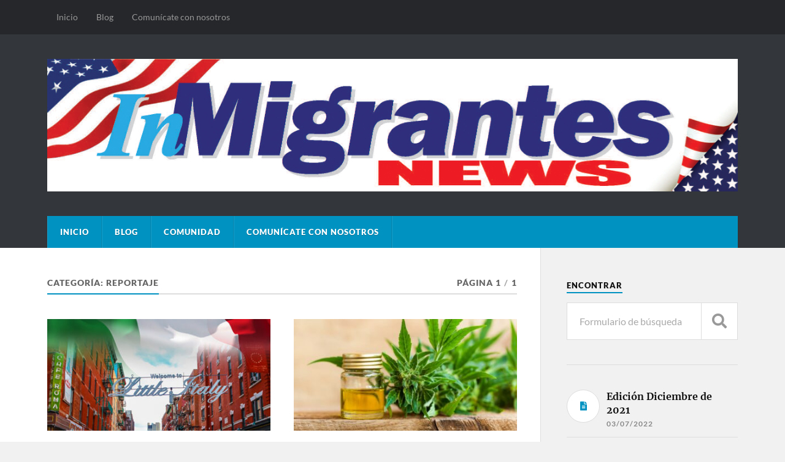

--- FILE ---
content_type: text/html; charset=UTF-8
request_url: http://www.inmigrantes.news/category/reportajes/
body_size: 12346
content:
<!DOCTYPE html>

<html class="no-js" lang="es" xmlns:fb="https://www.facebook.com/2008/fbml" xmlns:addthis="https://www.addthis.com/help/api-spec" >

	<head profile="http://gmpg.org/xfn/11">
		
		<meta http-equiv="Content-Type" content="text/html; charset=UTF-8" />
		<meta name="viewport" content="width=device-width, initial-scale=1.0" >
		 
		<title>Reportaje &#8211; Inmigrantes.news</title>
<meta name='robots' content='max-image-preview:large' />
<script>document.documentElement.className = document.documentElement.className.replace("no-js","js");</script>
<link rel='dns-prefetch' href='//s7.addthis.com' />
<link rel="alternate" type="application/rss+xml" title="Inmigrantes.news &raquo; Feed" href="http://www.inmigrantes.news/feed/" />
<link rel="alternate" type="application/rss+xml" title="Inmigrantes.news &raquo; Feed de los comentarios" href="http://www.inmigrantes.news/comments/feed/" />
<link rel="alternate" type="application/rss+xml" title="Inmigrantes.news &raquo; Categoría Reportaje del feed" href="http://www.inmigrantes.news/category/reportajes/feed/" />
<style id='wp-img-auto-sizes-contain-inline-css' type='text/css'>
img:is([sizes=auto i],[sizes^="auto," i]){contain-intrinsic-size:3000px 1500px}
/*# sourceURL=wp-img-auto-sizes-contain-inline-css */
</style>
<style id='wp-emoji-styles-inline-css' type='text/css'>

	img.wp-smiley, img.emoji {
		display: inline !important;
		border: none !important;
		box-shadow: none !important;
		height: 1em !important;
		width: 1em !important;
		margin: 0 0.07em !important;
		vertical-align: -0.1em !important;
		background: none !important;
		padding: 0 !important;
	}
/*# sourceURL=wp-emoji-styles-inline-css */
</style>
<style id='wp-block-library-inline-css' type='text/css'>
:root{--wp-block-synced-color:#7a00df;--wp-block-synced-color--rgb:122,0,223;--wp-bound-block-color:var(--wp-block-synced-color);--wp-editor-canvas-background:#ddd;--wp-admin-theme-color:#007cba;--wp-admin-theme-color--rgb:0,124,186;--wp-admin-theme-color-darker-10:#006ba1;--wp-admin-theme-color-darker-10--rgb:0,107,160.5;--wp-admin-theme-color-darker-20:#005a87;--wp-admin-theme-color-darker-20--rgb:0,90,135;--wp-admin-border-width-focus:2px}@media (min-resolution:192dpi){:root{--wp-admin-border-width-focus:1.5px}}.wp-element-button{cursor:pointer}:root .has-very-light-gray-background-color{background-color:#eee}:root .has-very-dark-gray-background-color{background-color:#313131}:root .has-very-light-gray-color{color:#eee}:root .has-very-dark-gray-color{color:#313131}:root .has-vivid-green-cyan-to-vivid-cyan-blue-gradient-background{background:linear-gradient(135deg,#00d084,#0693e3)}:root .has-purple-crush-gradient-background{background:linear-gradient(135deg,#34e2e4,#4721fb 50%,#ab1dfe)}:root .has-hazy-dawn-gradient-background{background:linear-gradient(135deg,#faaca8,#dad0ec)}:root .has-subdued-olive-gradient-background{background:linear-gradient(135deg,#fafae1,#67a671)}:root .has-atomic-cream-gradient-background{background:linear-gradient(135deg,#fdd79a,#004a59)}:root .has-nightshade-gradient-background{background:linear-gradient(135deg,#330968,#31cdcf)}:root .has-midnight-gradient-background{background:linear-gradient(135deg,#020381,#2874fc)}:root{--wp--preset--font-size--normal:16px;--wp--preset--font-size--huge:42px}.has-regular-font-size{font-size:1em}.has-larger-font-size{font-size:2.625em}.has-normal-font-size{font-size:var(--wp--preset--font-size--normal)}.has-huge-font-size{font-size:var(--wp--preset--font-size--huge)}.has-text-align-center{text-align:center}.has-text-align-left{text-align:left}.has-text-align-right{text-align:right}.has-fit-text{white-space:nowrap!important}#end-resizable-editor-section{display:none}.aligncenter{clear:both}.items-justified-left{justify-content:flex-start}.items-justified-center{justify-content:center}.items-justified-right{justify-content:flex-end}.items-justified-space-between{justify-content:space-between}.screen-reader-text{border:0;clip-path:inset(50%);height:1px;margin:-1px;overflow:hidden;padding:0;position:absolute;width:1px;word-wrap:normal!important}.screen-reader-text:focus{background-color:#ddd;clip-path:none;color:#444;display:block;font-size:1em;height:auto;left:5px;line-height:normal;padding:15px 23px 14px;text-decoration:none;top:5px;width:auto;z-index:100000}html :where(.has-border-color){border-style:solid}html :where([style*=border-top-color]){border-top-style:solid}html :where([style*=border-right-color]){border-right-style:solid}html :where([style*=border-bottom-color]){border-bottom-style:solid}html :where([style*=border-left-color]){border-left-style:solid}html :where([style*=border-width]){border-style:solid}html :where([style*=border-top-width]){border-top-style:solid}html :where([style*=border-right-width]){border-right-style:solid}html :where([style*=border-bottom-width]){border-bottom-style:solid}html :where([style*=border-left-width]){border-left-style:solid}html :where(img[class*=wp-image-]){height:auto;max-width:100%}:where(figure){margin:0 0 1em}html :where(.is-position-sticky){--wp-admin--admin-bar--position-offset:var(--wp-admin--admin-bar--height,0px)}@media screen and (max-width:600px){html :where(.is-position-sticky){--wp-admin--admin-bar--position-offset:0px}}

/*# sourceURL=wp-block-library-inline-css */
</style><link rel='stylesheet' id='wc-blocks-style-css' href='http://www.inmigrantes.news/wp-content/plugins/woocommerce/assets/client/blocks/wc-blocks.css?ver=wc-10.4.2' type='text/css' media='all' />
<style id='global-styles-inline-css' type='text/css'>
:root{--wp--preset--aspect-ratio--square: 1;--wp--preset--aspect-ratio--4-3: 4/3;--wp--preset--aspect-ratio--3-4: 3/4;--wp--preset--aspect-ratio--3-2: 3/2;--wp--preset--aspect-ratio--2-3: 2/3;--wp--preset--aspect-ratio--16-9: 16/9;--wp--preset--aspect-ratio--9-16: 9/16;--wp--preset--color--black: #111;--wp--preset--color--cyan-bluish-gray: #abb8c3;--wp--preset--color--white: #fff;--wp--preset--color--pale-pink: #f78da7;--wp--preset--color--vivid-red: #cf2e2e;--wp--preset--color--luminous-vivid-orange: #ff6900;--wp--preset--color--luminous-vivid-amber: #fcb900;--wp--preset--color--light-green-cyan: #7bdcb5;--wp--preset--color--vivid-green-cyan: #00d084;--wp--preset--color--pale-cyan-blue: #8ed1fc;--wp--preset--color--vivid-cyan-blue: #0693e3;--wp--preset--color--vivid-purple: #9b51e0;--wp--preset--color--accent: #0093C2;--wp--preset--color--dark-gray: #333;--wp--preset--color--medium-gray: #555;--wp--preset--color--light-gray: #777;--wp--preset--gradient--vivid-cyan-blue-to-vivid-purple: linear-gradient(135deg,rgb(6,147,227) 0%,rgb(155,81,224) 100%);--wp--preset--gradient--light-green-cyan-to-vivid-green-cyan: linear-gradient(135deg,rgb(122,220,180) 0%,rgb(0,208,130) 100%);--wp--preset--gradient--luminous-vivid-amber-to-luminous-vivid-orange: linear-gradient(135deg,rgb(252,185,0) 0%,rgb(255,105,0) 100%);--wp--preset--gradient--luminous-vivid-orange-to-vivid-red: linear-gradient(135deg,rgb(255,105,0) 0%,rgb(207,46,46) 100%);--wp--preset--gradient--very-light-gray-to-cyan-bluish-gray: linear-gradient(135deg,rgb(238,238,238) 0%,rgb(169,184,195) 100%);--wp--preset--gradient--cool-to-warm-spectrum: linear-gradient(135deg,rgb(74,234,220) 0%,rgb(151,120,209) 20%,rgb(207,42,186) 40%,rgb(238,44,130) 60%,rgb(251,105,98) 80%,rgb(254,248,76) 100%);--wp--preset--gradient--blush-light-purple: linear-gradient(135deg,rgb(255,206,236) 0%,rgb(152,150,240) 100%);--wp--preset--gradient--blush-bordeaux: linear-gradient(135deg,rgb(254,205,165) 0%,rgb(254,45,45) 50%,rgb(107,0,62) 100%);--wp--preset--gradient--luminous-dusk: linear-gradient(135deg,rgb(255,203,112) 0%,rgb(199,81,192) 50%,rgb(65,88,208) 100%);--wp--preset--gradient--pale-ocean: linear-gradient(135deg,rgb(255,245,203) 0%,rgb(182,227,212) 50%,rgb(51,167,181) 100%);--wp--preset--gradient--electric-grass: linear-gradient(135deg,rgb(202,248,128) 0%,rgb(113,206,126) 100%);--wp--preset--gradient--midnight: linear-gradient(135deg,rgb(2,3,129) 0%,rgb(40,116,252) 100%);--wp--preset--font-size--small: 15px;--wp--preset--font-size--medium: 20px;--wp--preset--font-size--large: 24px;--wp--preset--font-size--x-large: 42px;--wp--preset--font-size--normal: 17px;--wp--preset--font-size--larger: 28px;--wp--preset--spacing--20: 0.44rem;--wp--preset--spacing--30: 0.67rem;--wp--preset--spacing--40: 1rem;--wp--preset--spacing--50: 1.5rem;--wp--preset--spacing--60: 2.25rem;--wp--preset--spacing--70: 3.38rem;--wp--preset--spacing--80: 5.06rem;--wp--preset--shadow--natural: 6px 6px 9px rgba(0, 0, 0, 0.2);--wp--preset--shadow--deep: 12px 12px 50px rgba(0, 0, 0, 0.4);--wp--preset--shadow--sharp: 6px 6px 0px rgba(0, 0, 0, 0.2);--wp--preset--shadow--outlined: 6px 6px 0px -3px rgb(255, 255, 255), 6px 6px rgb(0, 0, 0);--wp--preset--shadow--crisp: 6px 6px 0px rgb(0, 0, 0);}:where(.is-layout-flex){gap: 0.5em;}:where(.is-layout-grid){gap: 0.5em;}body .is-layout-flex{display: flex;}.is-layout-flex{flex-wrap: wrap;align-items: center;}.is-layout-flex > :is(*, div){margin: 0;}body .is-layout-grid{display: grid;}.is-layout-grid > :is(*, div){margin: 0;}:where(.wp-block-columns.is-layout-flex){gap: 2em;}:where(.wp-block-columns.is-layout-grid){gap: 2em;}:where(.wp-block-post-template.is-layout-flex){gap: 1.25em;}:where(.wp-block-post-template.is-layout-grid){gap: 1.25em;}.has-black-color{color: var(--wp--preset--color--black) !important;}.has-cyan-bluish-gray-color{color: var(--wp--preset--color--cyan-bluish-gray) !important;}.has-white-color{color: var(--wp--preset--color--white) !important;}.has-pale-pink-color{color: var(--wp--preset--color--pale-pink) !important;}.has-vivid-red-color{color: var(--wp--preset--color--vivid-red) !important;}.has-luminous-vivid-orange-color{color: var(--wp--preset--color--luminous-vivid-orange) !important;}.has-luminous-vivid-amber-color{color: var(--wp--preset--color--luminous-vivid-amber) !important;}.has-light-green-cyan-color{color: var(--wp--preset--color--light-green-cyan) !important;}.has-vivid-green-cyan-color{color: var(--wp--preset--color--vivid-green-cyan) !important;}.has-pale-cyan-blue-color{color: var(--wp--preset--color--pale-cyan-blue) !important;}.has-vivid-cyan-blue-color{color: var(--wp--preset--color--vivid-cyan-blue) !important;}.has-vivid-purple-color{color: var(--wp--preset--color--vivid-purple) !important;}.has-black-background-color{background-color: var(--wp--preset--color--black) !important;}.has-cyan-bluish-gray-background-color{background-color: var(--wp--preset--color--cyan-bluish-gray) !important;}.has-white-background-color{background-color: var(--wp--preset--color--white) !important;}.has-pale-pink-background-color{background-color: var(--wp--preset--color--pale-pink) !important;}.has-vivid-red-background-color{background-color: var(--wp--preset--color--vivid-red) !important;}.has-luminous-vivid-orange-background-color{background-color: var(--wp--preset--color--luminous-vivid-orange) !important;}.has-luminous-vivid-amber-background-color{background-color: var(--wp--preset--color--luminous-vivid-amber) !important;}.has-light-green-cyan-background-color{background-color: var(--wp--preset--color--light-green-cyan) !important;}.has-vivid-green-cyan-background-color{background-color: var(--wp--preset--color--vivid-green-cyan) !important;}.has-pale-cyan-blue-background-color{background-color: var(--wp--preset--color--pale-cyan-blue) !important;}.has-vivid-cyan-blue-background-color{background-color: var(--wp--preset--color--vivid-cyan-blue) !important;}.has-vivid-purple-background-color{background-color: var(--wp--preset--color--vivid-purple) !important;}.has-black-border-color{border-color: var(--wp--preset--color--black) !important;}.has-cyan-bluish-gray-border-color{border-color: var(--wp--preset--color--cyan-bluish-gray) !important;}.has-white-border-color{border-color: var(--wp--preset--color--white) !important;}.has-pale-pink-border-color{border-color: var(--wp--preset--color--pale-pink) !important;}.has-vivid-red-border-color{border-color: var(--wp--preset--color--vivid-red) !important;}.has-luminous-vivid-orange-border-color{border-color: var(--wp--preset--color--luminous-vivid-orange) !important;}.has-luminous-vivid-amber-border-color{border-color: var(--wp--preset--color--luminous-vivid-amber) !important;}.has-light-green-cyan-border-color{border-color: var(--wp--preset--color--light-green-cyan) !important;}.has-vivid-green-cyan-border-color{border-color: var(--wp--preset--color--vivid-green-cyan) !important;}.has-pale-cyan-blue-border-color{border-color: var(--wp--preset--color--pale-cyan-blue) !important;}.has-vivid-cyan-blue-border-color{border-color: var(--wp--preset--color--vivid-cyan-blue) !important;}.has-vivid-purple-border-color{border-color: var(--wp--preset--color--vivid-purple) !important;}.has-vivid-cyan-blue-to-vivid-purple-gradient-background{background: var(--wp--preset--gradient--vivid-cyan-blue-to-vivid-purple) !important;}.has-light-green-cyan-to-vivid-green-cyan-gradient-background{background: var(--wp--preset--gradient--light-green-cyan-to-vivid-green-cyan) !important;}.has-luminous-vivid-amber-to-luminous-vivid-orange-gradient-background{background: var(--wp--preset--gradient--luminous-vivid-amber-to-luminous-vivid-orange) !important;}.has-luminous-vivid-orange-to-vivid-red-gradient-background{background: var(--wp--preset--gradient--luminous-vivid-orange-to-vivid-red) !important;}.has-very-light-gray-to-cyan-bluish-gray-gradient-background{background: var(--wp--preset--gradient--very-light-gray-to-cyan-bluish-gray) !important;}.has-cool-to-warm-spectrum-gradient-background{background: var(--wp--preset--gradient--cool-to-warm-spectrum) !important;}.has-blush-light-purple-gradient-background{background: var(--wp--preset--gradient--blush-light-purple) !important;}.has-blush-bordeaux-gradient-background{background: var(--wp--preset--gradient--blush-bordeaux) !important;}.has-luminous-dusk-gradient-background{background: var(--wp--preset--gradient--luminous-dusk) !important;}.has-pale-ocean-gradient-background{background: var(--wp--preset--gradient--pale-ocean) !important;}.has-electric-grass-gradient-background{background: var(--wp--preset--gradient--electric-grass) !important;}.has-midnight-gradient-background{background: var(--wp--preset--gradient--midnight) !important;}.has-small-font-size{font-size: var(--wp--preset--font-size--small) !important;}.has-medium-font-size{font-size: var(--wp--preset--font-size--medium) !important;}.has-large-font-size{font-size: var(--wp--preset--font-size--large) !important;}.has-x-large-font-size{font-size: var(--wp--preset--font-size--x-large) !important;}
/*# sourceURL=global-styles-inline-css */
</style>

<style id='classic-theme-styles-inline-css' type='text/css'>
/*! This file is auto-generated */
.wp-block-button__link{color:#fff;background-color:#32373c;border-radius:9999px;box-shadow:none;text-decoration:none;padding:calc(.667em + 2px) calc(1.333em + 2px);font-size:1.125em}.wp-block-file__button{background:#32373c;color:#fff;text-decoration:none}
/*# sourceURL=/wp-includes/css/classic-themes.min.css */
</style>
<link rel='stylesheet' id='coblocks-extensions-css' href='http://www.inmigrantes.news/wp-content/plugins/coblocks/dist/style-coblocks-extensions.css?ver=3.1.16' type='text/css' media='all' />
<link rel='stylesheet' id='coblocks-animation-css' href='http://www.inmigrantes.news/wp-content/plugins/coblocks/dist/style-coblocks-animation.css?ver=2677611078ee87eb3b1c' type='text/css' media='all' />
<link rel='stylesheet' id='woocommerce-layout-css' href='http://www.inmigrantes.news/wp-content/plugins/woocommerce/assets/css/woocommerce-layout.css?ver=10.4.2' type='text/css' media='all' />
<link rel='stylesheet' id='woocommerce-smallscreen-css' href='http://www.inmigrantes.news/wp-content/plugins/woocommerce/assets/css/woocommerce-smallscreen.css?ver=10.4.2' type='text/css' media='only screen and (max-width: 768px)' />
<link rel='stylesheet' id='woocommerce-general-css' href='http://www.inmigrantes.news/wp-content/plugins/woocommerce/assets/css/woocommerce.css?ver=10.4.2' type='text/css' media='all' />
<style id='woocommerce-inline-inline-css' type='text/css'>
.woocommerce form .form-row .required { visibility: visible; }
/*# sourceURL=woocommerce-inline-inline-css */
</style>
<link rel='stylesheet' id='wp-components-css' href='http://www.inmigrantes.news/wp-includes/css/dist/components/style.min.css?ver=6.9' type='text/css' media='all' />
<link rel='stylesheet' id='godaddy-styles-css' href='http://www.inmigrantes.news/wp-content/plugins/coblocks/includes/Dependencies/GoDaddy/Styles/build/latest.css?ver=2.0.2' type='text/css' media='all' />
<link rel='stylesheet' id='addthis_all_pages-css' href='http://www.inmigrantes.news/wp-content/plugins/addthis-follow/frontend/build/addthis_wordpress_public.min.css?ver=6.9' type='text/css' media='all' />
<link rel='stylesheet' id='rowling_google_fonts-css' href='http://www.inmigrantes.news/wp-content/themes/rowling/assets/css/fonts.css?ver=6.9' type='text/css' media='all' />
<link rel='stylesheet' id='rowling_fontawesome-css' href='http://www.inmigrantes.news/wp-content/themes/rowling/assets/css/font-awesome.min.css?ver=5.13.0' type='text/css' media='all' />
<link rel='stylesheet' id='rowling_style-css' href='http://www.inmigrantes.news/wp-content/themes/rowling/style.css?ver=2.1.1' type='text/css' media='all' />
<script type="text/javascript" src="http://www.inmigrantes.news/wp-includes/js/jquery/jquery.min.js?ver=3.7.1" id="jquery-core-js"></script>
<script type="text/javascript" src="http://www.inmigrantes.news/wp-includes/js/jquery/jquery-migrate.min.js?ver=3.4.1" id="jquery-migrate-js"></script>
<script type="text/javascript" id="3d-flip-book-client-locale-loader-js-extra">
/* <![CDATA[ */
var FB3D_CLIENT_LOCALE = {"ajaxurl":"http://www.inmigrantes.news/wp-admin/admin-ajax.php","dictionary":{"Table of contents":"Table of contents","Close":"Close","Bookmarks":"Bookmarks","Thumbnails":"Thumbnails","Search":"Search","Share":"Share","Facebook":"Facebook","Twitter":"Twitter","Email":"Email","Play":"Play","Previous page":"Previous page","Next page":"Next page","Zoom in":"Zoom in","Zoom out":"Zoom out","Fit view":"Fit view","Auto play":"Auto play","Full screen":"Full screen","More":"More","Smart pan":"Smart pan","Single page":"Single page","Sounds":"Sounds","Stats":"Stats","Print":"Print","Download":"Download","Goto first page":"Goto first page","Goto last page":"Goto last page"},"images":"http://www.inmigrantes.news/wp-content/plugins/interactive-3d-flipbook-powered-physics-engine/assets/images/","jsData":{"urls":[],"posts":{"ids_mis":[],"ids":[]},"pages":[],"firstPages":[],"bookCtrlProps":[],"bookTemplates":[]},"key":"3d-flip-book","pdfJS":{"pdfJsLib":"http://www.inmigrantes.news/wp-content/plugins/interactive-3d-flipbook-powered-physics-engine/assets/js/pdf.min.js?ver=4.3.136","pdfJsWorker":"http://www.inmigrantes.news/wp-content/plugins/interactive-3d-flipbook-powered-physics-engine/assets/js/pdf.worker.js?ver=4.3.136","stablePdfJsLib":"http://www.inmigrantes.news/wp-content/plugins/interactive-3d-flipbook-powered-physics-engine/assets/js/stable/pdf.min.js?ver=2.5.207","stablePdfJsWorker":"http://www.inmigrantes.news/wp-content/plugins/interactive-3d-flipbook-powered-physics-engine/assets/js/stable/pdf.worker.js?ver=2.5.207","pdfJsCMapUrl":"http://www.inmigrantes.news/wp-content/plugins/interactive-3d-flipbook-powered-physics-engine/assets/cmaps/"},"cacheurl":"http://www.inmigrantes.news/wp-content/uploads/3d-flip-book/cache/","pluginsurl":"http://www.inmigrantes.news/wp-content/plugins/","pluginurl":"http://www.inmigrantes.news/wp-content/plugins/interactive-3d-flipbook-powered-physics-engine/","thumbnailSize":{"width":"150","height":"150"},"version":"1.16.17"};
//# sourceURL=3d-flip-book-client-locale-loader-js-extra
/* ]]> */
</script>
<script type="text/javascript" src="http://www.inmigrantes.news/wp-content/plugins/interactive-3d-flipbook-powered-physics-engine/assets/js/client-locale-loader.js?ver=1.16.17" id="3d-flip-book-client-locale-loader-js" async="async" data-wp-strategy="async"></script>
<script type="text/javascript" src="http://www.inmigrantes.news/wp-content/plugins/woocommerce/assets/js/jquery-blockui/jquery.blockUI.min.js?ver=2.7.0-wc.10.4.2" id="wc-jquery-blockui-js" defer="defer" data-wp-strategy="defer"></script>
<script type="text/javascript" id="wc-add-to-cart-js-extra">
/* <![CDATA[ */
var wc_add_to_cart_params = {"ajax_url":"/wp-admin/admin-ajax.php","wc_ajax_url":"/?wc-ajax=%%endpoint%%","i18n_view_cart":"Ver carrito","cart_url":"http://www.inmigrantes.news","is_cart":"","cart_redirect_after_add":"no"};
//# sourceURL=wc-add-to-cart-js-extra
/* ]]> */
</script>
<script type="text/javascript" src="http://www.inmigrantes.news/wp-content/plugins/woocommerce/assets/js/frontend/add-to-cart.min.js?ver=10.4.2" id="wc-add-to-cart-js" defer="defer" data-wp-strategy="defer"></script>
<script type="text/javascript" src="http://www.inmigrantes.news/wp-content/plugins/woocommerce/assets/js/js-cookie/js.cookie.min.js?ver=2.1.4-wc.10.4.2" id="wc-js-cookie-js" defer="defer" data-wp-strategy="defer"></script>
<script type="text/javascript" id="woocommerce-js-extra">
/* <![CDATA[ */
var woocommerce_params = {"ajax_url":"/wp-admin/admin-ajax.php","wc_ajax_url":"/?wc-ajax=%%endpoint%%","i18n_password_show":"Mostrar contrase\u00f1a","i18n_password_hide":"Ocultar contrase\u00f1a"};
//# sourceURL=woocommerce-js-extra
/* ]]> */
</script>
<script type="text/javascript" src="http://www.inmigrantes.news/wp-content/plugins/woocommerce/assets/js/frontend/woocommerce.min.js?ver=10.4.2" id="woocommerce-js" defer="defer" data-wp-strategy="defer"></script>
<script type="text/javascript" src="http://www.inmigrantes.news/wp-content/themes/rowling/assets/js/flexslider.js?ver=1" id="rowling_flexslider-js"></script>
<script type="text/javascript" src="http://www.inmigrantes.news/wp-content/themes/rowling/assets/js/doubletaptogo.js?ver=1" id="rowling_doubletap-js"></script>
<script type="text/javascript" src="https://s7.addthis.com/js/300/addthis_widget.js?ver=6.9#pubid=wp-c1a01a51c8f09869c0405f39dadf24f8" id="addthis_widget-js"></script>
<link rel="https://api.w.org/" href="http://www.inmigrantes.news/wp-json/" /><link rel="alternate" title="JSON" type="application/json" href="http://www.inmigrantes.news/wp-json/wp/v2/categories/34" /><link rel="EditURI" type="application/rsd+xml" title="RSD" href="http://www.inmigrantes.news/xmlrpc.php?rsd" />
<meta name="generator" content="WordPress 6.9" />
<meta name="generator" content="WooCommerce 10.4.2" />
	<noscript><style>.woocommerce-product-gallery{ opacity: 1 !important; }</style></noscript>
	<script data-cfasync="false" type="text/javascript">if (window.addthis_product === undefined) { window.addthis_product = "wpf"; } if (window.wp_product_version === undefined) { window.wp_product_version = "wpf-4.2.7"; } if (window.addthis_share === undefined) { window.addthis_share = {}; } if (window.addthis_config === undefined) { window.addthis_config = {"data_track_clickback":true,"ignore_server_config":true,"ui_atversion":300}; } if (window.addthis_layers === undefined) { window.addthis_layers = {}; } if (window.addthis_layers_tools === undefined) { window.addthis_layers_tools = []; } else {  } if (window.addthis_plugin_info === undefined) { window.addthis_plugin_info = {"info_status":"enabled","cms_name":"WordPress","plugin_name":"Follow Buttons by AddThis","plugin_version":"4.2.7","plugin_mode":"WordPress","anonymous_profile_id":"wp-c1a01a51c8f09869c0405f39dadf24f8","page_info":{"template":"categories","post_type":""},"sharing_enabled_on_post_via_metabox":false}; } 
                    (function() {
                      var first_load_interval_id = setInterval(function () {
                        if (typeof window.addthis !== 'undefined') {
                          window.clearInterval(first_load_interval_id);
                          if (typeof window.addthis_layers !== 'undefined' && Object.getOwnPropertyNames(window.addthis_layers).length > 0) {
                            window.addthis.layers(window.addthis_layers);
                          }
                          if (Array.isArray(window.addthis_layers_tools)) {
                            for (i = 0; i < window.addthis_layers_tools.length; i++) {
                              window.addthis.layers(window.addthis_layers_tools[i]);
                            }
                          }
                        }
                     },1000)
                    }());
                </script><link rel="icon" href="http://www.inmigrantes.news/wp-content/uploads/2021/01/cropped-in-1-32x32.jpg" sizes="32x32" />
<link rel="icon" href="http://www.inmigrantes.news/wp-content/uploads/2021/01/cropped-in-1-192x192.jpg" sizes="192x192" />
<link rel="apple-touch-icon" href="http://www.inmigrantes.news/wp-content/uploads/2021/01/cropped-in-1-180x180.jpg" />
<meta name="msapplication-TileImage" content="http://www.inmigrantes.news/wp-content/uploads/2021/01/cropped-in-1-270x270.jpg" />
	
	</head>
	
	<body class="archive category category-reportajes category-34 wp-custom-logo wp-theme-rowling theme-rowling woocommerce-no-js">

		
		<a class="skip-link button" href="#site-content">Saltar al contenido</a>
		
				
			<div class="top-nav">
				
				<div class="section-inner group">

					
						<ul class="secondary-menu dropdown-menu reset-list-style">
							<li id="menu-item-33" class="menu-item menu-item-type-post_type menu-item-object-page menu-item-home menu-item-33"><a href="http://www.inmigrantes.news/">Inicio</a></li>
<li id="menu-item-1152" class="menu-item menu-item-type-post_type menu-item-object-page current_page_parent menu-item-1152"><a href="http://www.inmigrantes.news/blog/">Blog</a></li>
<li id="menu-item-34" class="menu-item menu-item-type-post_type menu-item-object-page menu-item-34"><a href="http://www.inmigrantes.news/contact/">Comunícate con nosotros</a></li>
						</ul><!-- .secondary-menu -->

					
									
				</div><!-- .section-inner -->
				
			</div><!-- .top-nav -->
			
				
		<div class="search-container">
			
			<div class="section-inner">
			
				
<form method="get" class="search-form" id="search-form-696febdd14df0" action="http://www.inmigrantes.news/">
	<input type="search" class="search-field" placeholder="Formulario de búsqueda" name="s" id="search-form-696febdd14df2" /> 
	<button type="submit" class="search-button"><div class="fa fw fa-search"></div><span class="screen-reader-text">Buscar</span></button>
</form>			
			</div><!-- .section-inner -->
			
		</div><!-- .search-container -->
		
		<header class="header-wrapper">
		
			<div class="header">
					
				<div class="section-inner">
				
					
						<div class="blog-logo">
							<a class="logo" href="http://www.inmigrantes.news/" rel="home">
								<img src="http://www.inmigrantes.news/wp-content/uploads/2021/01/Inmigrantes-News-Web.jpg">
								<span class="screen-reader-text">Inmigrantes.news</span>
							</a>
						</div>
			
										
					<div class="nav-toggle">
						
						<div class="bars">
							<div class="bar"></div>
							<div class="bar"></div>
							<div class="bar"></div>
						</div>
						
					</div><!-- .nav-toggle -->
				
				</div><!-- .section-inner -->
				
			</div><!-- .header -->
			
			<div class="navigation">
				
				<div class="section-inner group">
					
					<ul class="primary-menu reset-list-style dropdown-menu">
						
						<li class="page_item page-item-17"><a href="http://www.inmigrantes.news/">Inicio</a></li>
<li class="page_item page-item-18 current_page_parent"><a href="http://www.inmigrantes.news/blog/">Blog</a></li>
<li class="page_item page-item-49"><a href="http://www.inmigrantes.news/comunidad/">Comunidad</a></li>
<li class="page_item page-item-20"><a href="http://www.inmigrantes.news/contact/">Comunícate con nosotros</a></li>
															
					</ul>
					
				</div><!-- .section-inner -->
				
			</div><!-- .navigation -->
				
			<ul class="mobile-menu reset-list-style">
				
				<li class="page_item page-item-17"><a href="http://www.inmigrantes.news/">Inicio</a></li>
<li class="page_item page-item-18 current_page_parent"><a href="http://www.inmigrantes.news/blog/">Blog</a></li>
<li class="page_item page-item-49"><a href="http://www.inmigrantes.news/comunidad/">Comunidad</a></li>
<li class="page_item page-item-20"><a href="http://www.inmigrantes.news/contact/">Comunícate con nosotros</a></li>
				
			</ul><!-- .mobile-menu -->
				
		</header><!-- .header-wrapper -->

		<main id="site-content">
<div class="wrapper section-inner group">
			
	<div class="content">

				
			<div class="archive-header">

				<div class="group archive-header-inner">

											<h1 class="archive-title">Categoría: <span>Reportaje</span></h1>
										
											<p class="archive-subtitle">Página 1<span class="sep">/</span>1</p>
					
				</div><!-- .group -->

								
			</div><!-- .archive-header -->
						
																									                    
				
			<div class="posts" id="posts">
					
				<article id="post-1014" class="post post-1014 type-post status-publish format-standard has-post-thumbnail hentry category-inmigracion category-reportajes tag-al-pacino tag-arturo-toscanini tag-babe-ruth tag-carlo-gambino tag-dean-martin tag-ellis-island tag-francis-coppola tag-frank-frazzeta tag-frank-sinatra tag-gay-talase tag-inmigracion-italiana tag-italianos tag-italianos-en-la-gran-manzana tag-italianos-en-new-york tag-italo-americanos tag-joe-dimaggio tag-john-gotti tag-little-italy tag-liza-minelli tag-lucky-luciano tag-maddona tag-mario-puzzo tag-robert-de-niro tag-tony-bennett tag-vicente-minelli tag-walter-lantz">

	
		
		<figure class="post-image">
			
			
							<a href="http://www.inmigrantes.news/inmigracion-italiana-en-la-gran-manzana/"><img width="400" height="200" src="http://www.inmigrantes.news/wp-content/uploads/2021/05/Little-Italy-Manhattan-New-York-City-400x200.jpg" class="attachment-post-image-thumb size-post-image-thumb wp-post-image" alt="Little Italy - Manhattan, New York City" decoding="async" fetchpriority="high" /></a>
						
		</figure><!-- .post-image -->
			
		
	<header class="post-header">
							
					<p class="post-categories"><a href="http://www.inmigrantes.news/category/inmigracion/" rel="category tag">Inmigración</a>, <a href="http://www.inmigrantes.news/category/reportajes/" rel="category tag">Reportaje</a></p>
				
				    <h2 class="post-title"><a href="http://www.inmigrantes.news/inmigracion-italiana-en-la-gran-manzana/">Inmigración Italiana en la Gran Manzana</a></h2>
				
		<p class="post-meta">
			<a href="http://www.inmigrantes.news/inmigracion-italiana-en-la-gran-manzana/">05/14/2021</a> 
			 &mdash; <a href="http://www.inmigrantes.news/inmigracion-italiana-en-la-gran-manzana/#respond">0 comentarios</a>		</p>
		
	</header><!-- .post-header -->
						
</article><!-- .post --><article id="post-824" class="post post-824 type-post status-publish format-standard has-post-thumbnail hentry category-industria category-medio-ambiente category-news category-noticia category-reportajes category-salud category-sociedad tag-biotecnologia tag-cannabis tag-cbd-del-cannabis tag-director-cientifico tag-gustavo-villa-moreno tag-quimico">

	
		
		<figure class="post-image">
			
			
							<a href="http://www.inmigrantes.news/el-cbd/"><img width="400" height="200" src="http://www.inmigrantes.news/wp-content/uploads/2021/04/Aceite-CBD-400x200.jpg" class="attachment-post-image-thumb size-post-image-thumb wp-post-image" alt="Aceite CBD del Cannabis" decoding="async" /></a>
						
		</figure><!-- .post-image -->
			
		
	<header class="post-header">
							
					<p class="post-categories"><a href="http://www.inmigrantes.news/category/industria/" rel="category tag">Industria</a>, <a href="http://www.inmigrantes.news/category/medio-ambiente/" rel="category tag">Medio Ambiente</a>, <a href="http://www.inmigrantes.news/category/news/" rel="category tag">News</a>, <a href="http://www.inmigrantes.news/category/noticia/" rel="category tag">Noticia</a>, <a href="http://www.inmigrantes.news/category/reportajes/" rel="category tag">Reportaje</a>, <a href="http://www.inmigrantes.news/category/salud/" rel="category tag">Salud</a>, <a href="http://www.inmigrantes.news/category/sociedad/" rel="category tag">Sociedad</a></p>
				
				    <h2 class="post-title"><a href="http://www.inmigrantes.news/el-cbd/">El CBD</a></h2>
				
		<p class="post-meta">
			<a href="http://www.inmigrantes.news/el-cbd/">04/16/2021</a> 
			 &mdash; <a href="http://www.inmigrantes.news/el-cbd/#comments">5 comentarios</a>		</p>
		
	</header><!-- .post-header -->
						
</article><!-- .post --><article id="post-255" class="post post-255 type-post status-publish format-standard has-post-thumbnail hentry category-cantante category-compositor category-cultura category-musico category-personaje category-reportajes tag-cantante tag-compositor tag-musico">

	
		
		<figure class="post-image">
			
			
							<a href="http://www.inmigrantes.news/armando-manzanero/"><img width="400" height="200" src="http://www.inmigrantes.news/wp-content/uploads/2021/01/Manzanero-in-2010-400x200.jpg" class="attachment-post-image-thumb size-post-image-thumb wp-post-image" alt="Armando Manzanero" decoding="async" /></a>
						
		</figure><!-- .post-image -->
			
		
	<header class="post-header">
							
					<p class="post-categories"><a href="http://www.inmigrantes.news/category/cantante/" rel="category tag">Cantante</a>, <a href="http://www.inmigrantes.news/category/compositor/" rel="category tag">Compositor</a>, <a href="http://www.inmigrantes.news/category/cultura/" rel="category tag">Cultura</a>, <a href="http://www.inmigrantes.news/category/musico/" rel="category tag">Músico</a>, <a href="http://www.inmigrantes.news/category/personaje/" rel="category tag">Personaje</a>, <a href="http://www.inmigrantes.news/category/reportajes/" rel="category tag">Reportaje</a></p>
				
				    <h2 class="post-title"><a href="http://www.inmigrantes.news/armando-manzanero/">Armando Manzanero:</a></h2>
				
		<p class="post-meta">
			<a href="http://www.inmigrantes.news/armando-manzanero/">01/30/2021</a> 
			 &mdash; <a href="http://www.inmigrantes.news/armando-manzanero/#respond">0 comentarios</a>		</p>
		
	</header><!-- .post-header -->
						
</article><!-- .post -->	        	                    			
			</div><!-- .posts -->
		
					
	</div><!-- .content -->
	
	<div class="sidebar">

	<div id="search-3" class="widget widget_search"><div class="widget-content"><h3 class="widget-title">Encontrar</h3>
<form method="get" class="search-form" id="search-form-696febdd1b6dd" action="http://www.inmigrantes.news/">
	<input type="search" class="search-field" placeholder="Formulario de búsqueda" name="s" id="search-form-696febdd1b6de" /> 
	<button type="submit" class="search-button"><div class="fa fw fa-search"></div><span class="screen-reader-text">Buscar</span></button>
</form></div></div><div id="rowling_recent_posts-3" class="widget Rowling_Recent_Posts"><div class="widget-content">			
			<ul class="rowling-widget-list reset-list-style">
				
								
						<li>
							<a href="http://www.inmigrantes.news/edicion-diciembre-de-2021/" class="group">
								<div class="post-icon">
									<div class="fa fw fa-file-alt"></div>								</div>
								<div class="inner">
									<p class="title">Edición Diciembre de 2021</p>
									<p class="meta">03/07/2022</p>
								</div>
							</a>
						</li>
				
									
						<li>
							<a href="http://www.inmigrantes.news/innovaciones-tecnologicas-en-la-medicina/" class="group">
								<div class="post-icon">
									<img width="150" height="150" src="http://www.inmigrantes.news/wp-content/uploads/2021/09/Equipos-sanitarios-complejos-150x150.jpg" class="attachment-thumbnail size-thumbnail wp-post-image" alt="Equipos sanitarios complejos" decoding="async" loading="lazy" srcset="http://www.inmigrantes.news/wp-content/uploads/2021/09/Equipos-sanitarios-complejos-150x150.jpg 150w, http://www.inmigrantes.news/wp-content/uploads/2021/09/Equipos-sanitarios-complejos-88x88.jpg 88w, http://www.inmigrantes.news/wp-content/uploads/2021/09/Equipos-sanitarios-complejos-300x300.jpg 300w, http://www.inmigrantes.news/wp-content/uploads/2021/09/Equipos-sanitarios-complejos-100x100.jpg 100w" sizes="auto, (max-width: 150px) 100vw, 150px" />								</div>
								<div class="inner">
									<p class="title">Innovaciones tecnológicas en la medicina</p>
									<p class="meta">09/08/2021</p>
								</div>
							</a>
						</li>
				
									
						<li>
							<a href="http://www.inmigrantes.news/el-cambio-climatico/" class="group">
								<div class="post-icon">
									<img width="150" height="150" src="http://www.inmigrantes.news/wp-content/uploads/2021/09/Calles-de-New-York-inundadas-150x150.jpg" class="attachment-thumbnail size-thumbnail wp-post-image" alt="Calles de New York inundadas" decoding="async" loading="lazy" srcset="http://www.inmigrantes.news/wp-content/uploads/2021/09/Calles-de-New-York-inundadas-150x150.jpg 150w, http://www.inmigrantes.news/wp-content/uploads/2021/09/Calles-de-New-York-inundadas-88x88.jpg 88w, http://www.inmigrantes.news/wp-content/uploads/2021/09/Calles-de-New-York-inundadas-300x300.jpg 300w, http://www.inmigrantes.news/wp-content/uploads/2021/09/Calles-de-New-York-inundadas-100x100.jpg 100w" sizes="auto, (max-width: 150px) 100vw, 150px" />								</div>
								<div class="inner">
									<p class="title">El Cambio climático,</p>
									<p class="meta">09/08/2021</p>
								</div>
							</a>
						</li>
				
									
						<li>
							<a href="http://www.inmigrantes.news/copa-libertadores-llega-a-su-fase-de-grupos/" class="group">
								<div class="post-icon">
									<img width="150" height="150" src="http://www.inmigrantes.news/wp-content/uploads/2021/06/Copa-Libertadores-Fase-de-Grupos-150x150.jpg" class="attachment-thumbnail size-thumbnail wp-post-image" alt="Copa Libertadores, Fase de Grupos" decoding="async" loading="lazy" srcset="http://www.inmigrantes.news/wp-content/uploads/2021/06/Copa-Libertadores-Fase-de-Grupos-150x150.jpg 150w, http://www.inmigrantes.news/wp-content/uploads/2021/06/Copa-Libertadores-Fase-de-Grupos-88x88.jpg 88w, http://www.inmigrantes.news/wp-content/uploads/2021/06/Copa-Libertadores-Fase-de-Grupos-300x300.jpg 300w, http://www.inmigrantes.news/wp-content/uploads/2021/06/Copa-Libertadores-Fase-de-Grupos-100x100.jpg 100w" sizes="auto, (max-width: 150px) 100vw, 150px" />								</div>
								<div class="inner">
									<p class="title">Copa Libertadores llega a su fase de grupos</p>
									<p class="meta">06/30/2021</p>
								</div>
							</a>
						</li>
				
									
						<li>
							<a href="http://www.inmigrantes.news/como-cuidar-nuestra-piel-en-verano/" class="group">
								<div class="post-icon">
									<img width="150" height="150" src="http://www.inmigrantes.news/wp-content/uploads/2021/06/Como-cuidar-nuestra-piel-en-verano-150x150.jpeg" class="attachment-thumbnail size-thumbnail wp-post-image" alt="" decoding="async" loading="lazy" srcset="http://www.inmigrantes.news/wp-content/uploads/2021/06/Como-cuidar-nuestra-piel-en-verano-150x150.jpeg 150w, http://www.inmigrantes.news/wp-content/uploads/2021/06/Como-cuidar-nuestra-piel-en-verano-88x88.jpeg 88w, http://www.inmigrantes.news/wp-content/uploads/2021/06/Como-cuidar-nuestra-piel-en-verano-300x300.jpeg 300w, http://www.inmigrantes.news/wp-content/uploads/2021/06/Como-cuidar-nuestra-piel-en-verano-100x100.jpeg 100w" sizes="auto, (max-width: 150px) 100vw, 150px" />								</div>
								<div class="inner">
									<p class="title">Cómo cuidar nuestra piel en verano</p>
									<p class="meta">06/30/2021</p>
								</div>
							</a>
						</li>
				
							
			</ul>
					
			</div></div><div id="categories-3" class="widget widget_categories"><div class="widget-content"><h3 class="widget-title">Categorías</h3><form action="http://www.inmigrantes.news" method="get"><label class="screen-reader-text" for="cat">Categorías</label><select  name='cat' id='cat' class='postform'>
	<option value='-1'>Elegir la categoría</option>
	<option class="level-0" value="104">Abogada&nbsp;&nbsp;(2)</option>
	<option class="level-0" value="27">Actualidad&nbsp;&nbsp;(18)</option>
	<option class="level-0" value="159">Alianza&nbsp;&nbsp;(2)</option>
	<option class="level-0" value="89">Analista&nbsp;&nbsp;(3)</option>
	<option class="level-0" value="72">Arte&nbsp;&nbsp;(1)</option>
	<option class="level-0" value="308">Artista Plástica&nbsp;&nbsp;(1)</option>
	<option class="level-0" value="147">Asesor&nbsp;&nbsp;(1)</option>
	<option class="level-0" value="331">Asesora&nbsp;&nbsp;(1)</option>
	<option class="level-0" value="31">Belleza&nbsp;&nbsp;(2)</option>
	<option class="level-0" value="421">Cambio Climático&nbsp;&nbsp;(1)</option>
	<option class="level-0" value="78">Cantante&nbsp;&nbsp;(1)</option>
	<option class="level-0" value="124">Celebración&nbsp;&nbsp;(6)</option>
	<option class="level-0" value="135">Ciencia&nbsp;&nbsp;(2)</option>
	<option class="level-0" value="76">Compositor&nbsp;&nbsp;(1)</option>
	<option class="level-0" value="48">Comunidad&nbsp;&nbsp;(19)</option>
	<option class="level-0" value="93">Conferencista&nbsp;&nbsp;(1)</option>
	<option class="level-0" value="125">Congreso&nbsp;&nbsp;(2)</option>
	<option class="level-0" value="343">Congreso Hispanoamericano de Prensa&nbsp;&nbsp;(1)</option>
	<option class="level-0" value="116">Consultora&nbsp;&nbsp;(1)</option>
	<option class="level-0" value="106">Corresponsal&nbsp;&nbsp;(2)</option>
	<option class="level-0" value="47">Cultura&nbsp;&nbsp;(5)</option>
	<option class="level-0" value="119">Deportes&nbsp;&nbsp;(5)</option>
	<option class="level-0" value="67">Diplomático&nbsp;&nbsp;(3)</option>
	<option class="level-0" value="221">Economía&nbsp;&nbsp;(3)</option>
	<option class="level-0" value="146">Educador&nbsp;&nbsp;(1)</option>
	<option class="level-0" value="71">Escritor&nbsp;&nbsp;(4)</option>
	<option class="level-0" value="110">Estadísticas&nbsp;&nbsp;(1)</option>
	<option class="level-0" value="74">Estética&nbsp;&nbsp;(1)</option>
	<option class="level-0" value="94">Estratega&nbsp;&nbsp;(1)</option>
	<option class="level-0" value="365">Estrategias&nbsp;&nbsp;(1)</option>
	<option class="level-0" value="97">Exportaciones&nbsp;&nbsp;(1)</option>
	<option class="level-0" value="148">Género&nbsp;&nbsp;(2)</option>
	<option class="level-0" value="366">Historia&nbsp;&nbsp;(1)</option>
	<option class="level-0" value="145">Historiador&nbsp;&nbsp;(1)</option>
	<option class="level-0" value="96">Importaciones&nbsp;&nbsp;(1)</option>
	<option class="level-0" value="214">Industria&nbsp;&nbsp;(3)</option>
	<option class="level-0" value="169">Informática&nbsp;&nbsp;(2)</option>
	<option class="level-0" value="28">Inmigración&nbsp;&nbsp;(11)</option>
	<option class="level-0" value="151">InMigrante Destacada&nbsp;&nbsp;(6)</option>
	<option class="level-0" value="191">InMigrante Destacado&nbsp;&nbsp;(2)</option>
	<option class="level-0" value="332">Instructora&nbsp;&nbsp;(1)</option>
	<option class="level-0" value="115">Maquillista&nbsp;&nbsp;(1)</option>
	<option class="level-0" value="98">Marketing&nbsp;&nbsp;(6)</option>
	<option class="level-0" value="184">Medio Ambiente&nbsp;&nbsp;(5)</option>
	<option class="level-0" value="77">Músico&nbsp;&nbsp;(1)</option>
	<option class="level-0" value="32">News&nbsp;&nbsp;(33)</option>
	<option class="level-0" value="33">Noticia&nbsp;&nbsp;(30)</option>
	<option class="level-0" value="73">ONU&nbsp;&nbsp;(5)</option>
	<option class="level-0" value="70">Periodista&nbsp;&nbsp;(7)</option>
	<option class="level-0" value="75">Personaje&nbsp;&nbsp;(6)</option>
	<option class="level-0" value="30">Personalidades&nbsp;&nbsp;(5)</option>
	<option class="level-0" value="26">Política&nbsp;&nbsp;(5)</option>
	<option class="level-0" value="344">Prensa&nbsp;&nbsp;(1)</option>
	<option class="level-0" value="35">Publireportaje&nbsp;&nbsp;(1)</option>
	<option class="level-0" value="64">Recordación&nbsp;&nbsp;(2)</option>
	<option class="level-0" value="34" selected="selected">Reportaje&nbsp;&nbsp;(3)</option>
	<option class="level-0" value="29">Salud&nbsp;&nbsp;(6)</option>
	<option class="level-0" value="103">San Valentín&nbsp;&nbsp;(1)</option>
	<option class="level-0" value="82">Sicología&nbsp;&nbsp;(1)</option>
	<option class="level-0" value="168">Sistemas&nbsp;&nbsp;(1)</option>
	<option class="level-0" value="49">Social&nbsp;&nbsp;(1)</option>
	<option class="level-0" value="83">Sociedad&nbsp;&nbsp;(18)</option>
	<option class="level-0" value="120">Sport&nbsp;&nbsp;(5)</option>
	<option class="level-0" value="107">Tecnología&nbsp;&nbsp;(5)</option>
	<option class="level-0" value="198">Turismo&nbsp;&nbsp;(1)</option>
	<option class="level-0" value="342">Yoga&nbsp;&nbsp;(1)</option>
</select>
</form><script type="text/javascript">
/* <![CDATA[ */

( ( dropdownId ) => {
	const dropdown = document.getElementById( dropdownId );
	function onSelectChange() {
		setTimeout( () => {
			if ( 'escape' === dropdown.dataset.lastkey ) {
				return;
			}
			if ( dropdown.value && parseInt( dropdown.value ) > 0 && dropdown instanceof HTMLSelectElement ) {
				dropdown.parentElement.submit();
			}
		}, 250 );
	}
	function onKeyUp( event ) {
		if ( 'Escape' === event.key ) {
			dropdown.dataset.lastkey = 'escape';
		} else {
			delete dropdown.dataset.lastkey;
		}
	}
	function onClick() {
		delete dropdown.dataset.lastkey;
	}
	dropdown.addEventListener( 'keyup', onKeyUp );
	dropdown.addEventListener( 'click', onClick );
	dropdown.addEventListener( 'change', onSelectChange );
})( "cat" );

//# sourceURL=WP_Widget_Categories%3A%3Awidget
/* ]]> */
</script>
</div></div><div id="media_gallery-3" class="widget widget_media_gallery"><div class="widget-content"><h3 class="widget-title">New York City</h3>
		<style type="text/css">
			#gallery-1 {
				margin: auto;
			}
			#gallery-1 .gallery-item {
				float: left;
				margin-top: 10px;
				text-align: center;
				width: 33%;
			}
			#gallery-1 img {
				border: 2px solid #cfcfcf;
			}
			#gallery-1 .gallery-caption {
				margin-left: 0;
			}
			/* see gallery_shortcode() in wp-includes/media.php */
		</style>
		<div id='gallery-1' class='gallery galleryid-255 gallery-columns-3 gallery-size-medium'><dl class='gallery-item'>
			<dt class='gallery-icon portrait'>
				<a href='http://www.inmigrantes.news/brooklyn-bridge-new-york/'><img width="200" height="300" src="http://www.inmigrantes.news/wp-content/uploads/2021/01/Brooklyn-Bridge-New-York-200x300.jpg" class="attachment-medium size-medium" alt="" decoding="async" loading="lazy" srcset="http://www.inmigrantes.news/wp-content/uploads/2021/01/Brooklyn-Bridge-New-York-200x300.jpg 200w, http://www.inmigrantes.news/wp-content/uploads/2021/01/Brooklyn-Bridge-New-York.jpg 570w" sizes="auto, (max-width: 200px) 100vw, 200px" /></a>
			</dt></dl><dl class='gallery-item'>
			<dt class='gallery-icon portrait'>
				<a href='http://www.inmigrantes.news/empire-state-freedom-tower-new-york/'><img width="200" height="300" src="http://www.inmigrantes.news/wp-content/uploads/2021/01/Empire-State-Freedom-Tower-New-York-200x300.jpg" class="attachment-medium size-medium" alt="" decoding="async" loading="lazy" srcset="http://www.inmigrantes.news/wp-content/uploads/2021/01/Empire-State-Freedom-Tower-New-York-200x300.jpg 200w, http://www.inmigrantes.news/wp-content/uploads/2021/01/Empire-State-Freedom-Tower-New-York.jpg 570w" sizes="auto, (max-width: 200px) 100vw, 200px" /></a>
			</dt></dl><dl class='gallery-item'>
			<dt class='gallery-icon portrait'>
				<a href='http://www.inmigrantes.news/empire-sunset-new-york/'><img width="200" height="300" src="http://www.inmigrantes.news/wp-content/uploads/2021/01/Empire-Sunset-New-York-200x300.jpg" class="attachment-medium size-medium" alt="" decoding="async" loading="lazy" srcset="http://www.inmigrantes.news/wp-content/uploads/2021/01/Empire-Sunset-New-York-200x300.jpg 200w, http://www.inmigrantes.news/wp-content/uploads/2021/01/Empire-Sunset-New-York.jpg 570w" sizes="auto, (max-width: 200px) 100vw, 200px" /></a>
			</dt></dl><br style="clear: both" /><dl class='gallery-item'>
			<dt class='gallery-icon portrait'>
				<a href='http://www.inmigrantes.news/tren-7-jackson-heights-queens-new-york/'><img width="200" height="300" src="http://www.inmigrantes.news/wp-content/uploads/2021/01/Tren-7-Jackson-Heights-Queens-New-York-200x300.jpg" class="attachment-medium size-medium" alt="" decoding="async" loading="lazy" srcset="http://www.inmigrantes.news/wp-content/uploads/2021/01/Tren-7-Jackson-Heights-Queens-New-York-200x300.jpg 200w, http://www.inmigrantes.news/wp-content/uploads/2021/01/Tren-7-Jackson-Heights-Queens-New-York.jpg 570w" sizes="auto, (max-width: 200px) 100vw, 200px" /></a>
			</dt></dl><dl class='gallery-item'>
			<dt class='gallery-icon portrait'>
				<a href='http://www.inmigrantes.news/home/brooklyn-wall-paper-mobile-99-wallpaper-hd-nets-iphone/'><img width="200" height="300" src="http://www.inmigrantes.news/wp-content/uploads/2021/01/brooklyn-wall-paper-mobile-99-wallpaper-hd-nets-iphone-200x300.jpg" class="attachment-medium size-medium" alt="Brooklyn Bridge" decoding="async" loading="lazy" srcset="http://www.inmigrantes.news/wp-content/uploads/2021/01/brooklyn-wall-paper-mobile-99-wallpaper-hd-nets-iphone-200x300.jpg 200w, http://www.inmigrantes.news/wp-content/uploads/2021/01/brooklyn-wall-paper-mobile-99-wallpaper-hd-nets-iphone-600x900.jpg 600w, http://www.inmigrantes.news/wp-content/uploads/2021/01/brooklyn-wall-paper-mobile-99-wallpaper-hd-nets-iphone.jpg 640w" sizes="auto, (max-width: 200px) 100vw, 200px" /></a>
			</dt></dl><dl class='gallery-item'>
			<dt class='gallery-icon portrait'>
				<a href='http://www.inmigrantes.news/tren-n-queens-new-york/'><img width="200" height="300" src="http://www.inmigrantes.news/wp-content/uploads/2021/01/Tren-N-Queens-New-York-200x300.jpg" class="attachment-medium size-medium" alt="" decoding="async" loading="lazy" srcset="http://www.inmigrantes.news/wp-content/uploads/2021/01/Tren-N-Queens-New-York-200x300.jpg 200w, http://www.inmigrantes.news/wp-content/uploads/2021/01/Tren-N-Queens-New-York.jpg 570w" sizes="auto, (max-width: 200px) 100vw, 200px" /></a>
			</dt></dl><br style="clear: both" />
		</div>
</div></div><div id="archives-3" class="widget widget_archive"><div class="widget-content"><h3 class="widget-title">Archivos</h3>
			<ul>
					<li><a href='http://www.inmigrantes.news/2022/03/'>marzo 2022</a></li>
	<li><a href='http://www.inmigrantes.news/2021/09/'>septiembre 2021</a></li>
	<li><a href='http://www.inmigrantes.news/2021/06/'>junio 2021</a></li>
	<li><a href='http://www.inmigrantes.news/2021/05/'>mayo 2021</a></li>
	<li><a href='http://www.inmigrantes.news/2021/04/'>abril 2021</a></li>
	<li><a href='http://www.inmigrantes.news/2021/03/'>marzo 2021</a></li>
	<li><a href='http://www.inmigrantes.news/2021/02/'>febrero 2021</a></li>
	<li><a href='http://www.inmigrantes.news/2021/01/'>enero 2021</a></li>
	<li><a href='http://www.inmigrantes.news/2020/12/'>diciembre 2020</a></li>
			</ul>

			</div></div><div id="text-3" class="widget widget_text"><div class="widget-content">			<div class="textwidget"></div>
		</div></div>
</div>	
</div><!-- .wrapper.section-inner -->
	              	        
		</main><!-- #site-content -->

		<footer class="credits">
					
			<div class="section-inner">
				
				<a href="#" class="to-the-top">
					<div class="fa fw fa-angle-up"></div>
					<span class="screen-reader-text">Ir arriba</span>
				</a>
				
				<p class="copyright">&copy; 2026 <a href="http://www.inmigrantes.news/" rel="home">Inmigrantes.news</a></p>
				
				<p class="attribution">Tema de <a href="https://www.andersnoren.se">Anders Nor&eacute;n</a></p>
				
			</div><!-- .section-inner -->
			
		</footer><!-- .credits -->

		<script type="speculationrules">
{"prefetch":[{"source":"document","where":{"and":[{"href_matches":"/*"},{"not":{"href_matches":["/wp-*.php","/wp-admin/*","/wp-content/uploads/*","/wp-content/*","/wp-content/plugins/*","/wp-content/themes/rowling/*","/*\\?(.+)"]}},{"not":{"selector_matches":"a[rel~=\"nofollow\"]"}},{"not":{"selector_matches":".no-prefetch, .no-prefetch a"}}]},"eagerness":"conservative"}]}
</script>
	<script type='text/javascript'>
		(function () {
			var c = document.body.className;
			c = c.replace(/woocommerce-no-js/, 'woocommerce-js');
			document.body.className = c;
		})();
	</script>
	<script type="text/javascript" src="http://www.inmigrantes.news/wp-content/plugins/coblocks/dist/js/coblocks-animation.js?ver=3.1.16" id="coblocks-animation-js"></script>
<script type="text/javascript" src="http://www.inmigrantes.news/wp-content/themes/rowling/assets/js/global.js?ver=2.1.1" id="rowling_global-js"></script>
<script type="text/javascript" src="http://www.inmigrantes.news/wp-content/plugins/woocommerce/assets/js/sourcebuster/sourcebuster.min.js?ver=10.4.2" id="sourcebuster-js-js"></script>
<script type="text/javascript" id="wc-order-attribution-js-extra">
/* <![CDATA[ */
var wc_order_attribution = {"params":{"lifetime":1.0e-5,"session":30,"base64":false,"ajaxurl":"http://www.inmigrantes.news/wp-admin/admin-ajax.php","prefix":"wc_order_attribution_","allowTracking":true},"fields":{"source_type":"current.typ","referrer":"current_add.rf","utm_campaign":"current.cmp","utm_source":"current.src","utm_medium":"current.mdm","utm_content":"current.cnt","utm_id":"current.id","utm_term":"current.trm","utm_source_platform":"current.plt","utm_creative_format":"current.fmt","utm_marketing_tactic":"current.tct","session_entry":"current_add.ep","session_start_time":"current_add.fd","session_pages":"session.pgs","session_count":"udata.vst","user_agent":"udata.uag"}};
//# sourceURL=wc-order-attribution-js-extra
/* ]]> */
</script>
<script type="text/javascript" src="http://www.inmigrantes.news/wp-content/plugins/woocommerce/assets/js/frontend/order-attribution.min.js?ver=10.4.2" id="wc-order-attribution-js"></script>
<script id="wp-emoji-settings" type="application/json">
{"baseUrl":"https://s.w.org/images/core/emoji/17.0.2/72x72/","ext":".png","svgUrl":"https://s.w.org/images/core/emoji/17.0.2/svg/","svgExt":".svg","source":{"concatemoji":"http://www.inmigrantes.news/wp-includes/js/wp-emoji-release.min.js?ver=6.9"}}
</script>
<script type="module">
/* <![CDATA[ */
/*! This file is auto-generated */
const a=JSON.parse(document.getElementById("wp-emoji-settings").textContent),o=(window._wpemojiSettings=a,"wpEmojiSettingsSupports"),s=["flag","emoji"];function i(e){try{var t={supportTests:e,timestamp:(new Date).valueOf()};sessionStorage.setItem(o,JSON.stringify(t))}catch(e){}}function c(e,t,n){e.clearRect(0,0,e.canvas.width,e.canvas.height),e.fillText(t,0,0);t=new Uint32Array(e.getImageData(0,0,e.canvas.width,e.canvas.height).data);e.clearRect(0,0,e.canvas.width,e.canvas.height),e.fillText(n,0,0);const a=new Uint32Array(e.getImageData(0,0,e.canvas.width,e.canvas.height).data);return t.every((e,t)=>e===a[t])}function p(e,t){e.clearRect(0,0,e.canvas.width,e.canvas.height),e.fillText(t,0,0);var n=e.getImageData(16,16,1,1);for(let e=0;e<n.data.length;e++)if(0!==n.data[e])return!1;return!0}function u(e,t,n,a){switch(t){case"flag":return n(e,"\ud83c\udff3\ufe0f\u200d\u26a7\ufe0f","\ud83c\udff3\ufe0f\u200b\u26a7\ufe0f")?!1:!n(e,"\ud83c\udde8\ud83c\uddf6","\ud83c\udde8\u200b\ud83c\uddf6")&&!n(e,"\ud83c\udff4\udb40\udc67\udb40\udc62\udb40\udc65\udb40\udc6e\udb40\udc67\udb40\udc7f","\ud83c\udff4\u200b\udb40\udc67\u200b\udb40\udc62\u200b\udb40\udc65\u200b\udb40\udc6e\u200b\udb40\udc67\u200b\udb40\udc7f");case"emoji":return!a(e,"\ud83e\u1fac8")}return!1}function f(e,t,n,a){let r;const o=(r="undefined"!=typeof WorkerGlobalScope&&self instanceof WorkerGlobalScope?new OffscreenCanvas(300,150):document.createElement("canvas")).getContext("2d",{willReadFrequently:!0}),s=(o.textBaseline="top",o.font="600 32px Arial",{});return e.forEach(e=>{s[e]=t(o,e,n,a)}),s}function r(e){var t=document.createElement("script");t.src=e,t.defer=!0,document.head.appendChild(t)}a.supports={everything:!0,everythingExceptFlag:!0},new Promise(t=>{let n=function(){try{var e=JSON.parse(sessionStorage.getItem(o));if("object"==typeof e&&"number"==typeof e.timestamp&&(new Date).valueOf()<e.timestamp+604800&&"object"==typeof e.supportTests)return e.supportTests}catch(e){}return null}();if(!n){if("undefined"!=typeof Worker&&"undefined"!=typeof OffscreenCanvas&&"undefined"!=typeof URL&&URL.createObjectURL&&"undefined"!=typeof Blob)try{var e="postMessage("+f.toString()+"("+[JSON.stringify(s),u.toString(),c.toString(),p.toString()].join(",")+"));",a=new Blob([e],{type:"text/javascript"});const r=new Worker(URL.createObjectURL(a),{name:"wpTestEmojiSupports"});return void(r.onmessage=e=>{i(n=e.data),r.terminate(),t(n)})}catch(e){}i(n=f(s,u,c,p))}t(n)}).then(e=>{for(const n in e)a.supports[n]=e[n],a.supports.everything=a.supports.everything&&a.supports[n],"flag"!==n&&(a.supports.everythingExceptFlag=a.supports.everythingExceptFlag&&a.supports[n]);var t;a.supports.everythingExceptFlag=a.supports.everythingExceptFlag&&!a.supports.flag,a.supports.everything||((t=a.source||{}).concatemoji?r(t.concatemoji):t.wpemoji&&t.twemoji&&(r(t.twemoji),r(t.wpemoji)))});
//# sourceURL=http://www.inmigrantes.news/wp-includes/js/wp-emoji-loader.min.js
/* ]]> */
</script>

	</body>
	
</html>